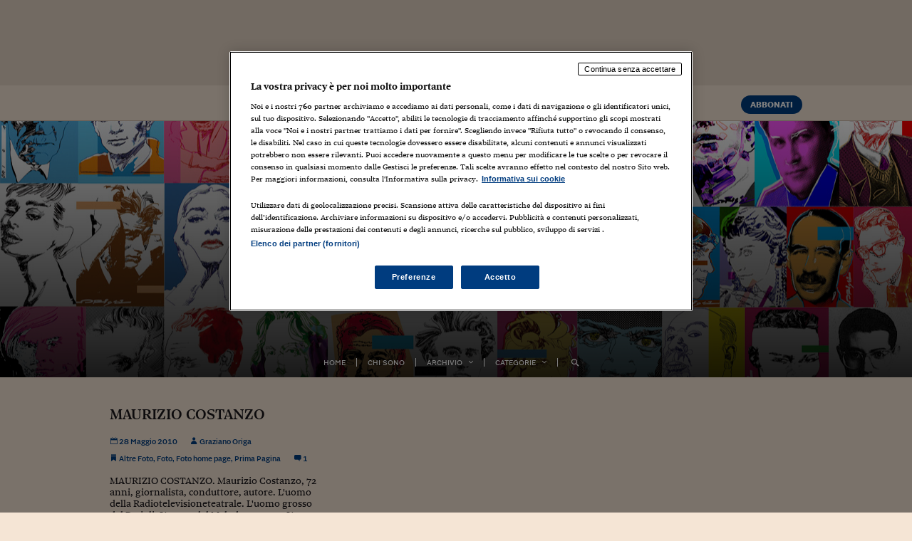

--- FILE ---
content_type: application/javascript
request_url: https://j.res.24o.it/js2010/settings.js
body_size: -26
content:
var enableBanner = true;
var enableComments = true;
var enableRating = true;
var enableCorrelate = true;
var enableFlash = true;
var enablePiuLetti = true;
var enableOASQuery = true;
var overlaydominioCookie = ".ilsole24ore.com";


--- FILE ---
content_type: application/javascript
request_url: https://js.datafront.co/df.16533.js
body_size: 407
content:
var rootUrl="https://go.datafront.co",inBaseURL=rootUrl+"/tr",inCmURL=rootUrl+"/cm",inRcmURL=rootUrl+"/rcm",inOptoutURL=rootUrl+"/optout",inMissURL=rootUrl+"/miss",inCmpID=568,inPurposeID=3;const remoteCache=rootUrl+"/nextid?",NEXT_PERSISTENT_ID=!0,TIMEOUT_TCFAPI_CHECK=1500;var cookieMatchList=[{platform:"adform",resendChance:.1},{platform:"neodata",resendChance:.3},{platform:"appnexus",resendChance:1}];!function(t,o){var r=t.createElement(o),e=t.getElementsByTagName(o)[0];r.src="https://js.datafront.co/df.v2.core.min.js",r.async=!0,e.parentNode.insertBefore(r,e)}(document,"script");
